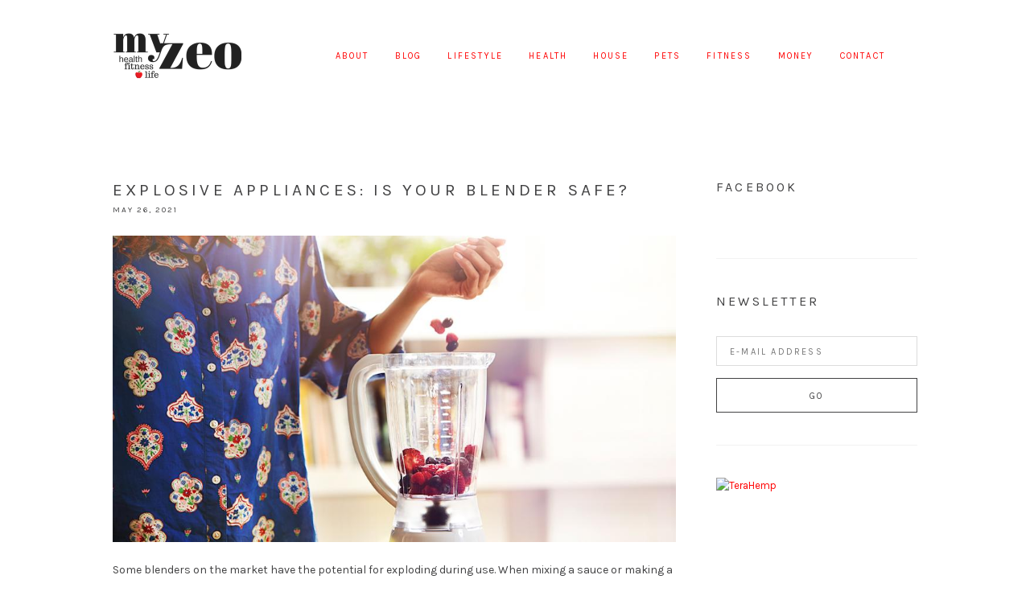

--- FILE ---
content_type: text/html; charset=UTF-8
request_url: https://www.myzeo.com/house/explosive-appliances-is-your-blender-safe/
body_size: 16890
content:
<!DOCTYPE html><html dir="ltr" lang="en" prefix="og: https://ogp.me/ns#"><head ><meta charset="UTF-8" /><meta name="viewport" content="width=device-width, initial-scale=1" /><title>Explosive Appliances: Is Your Blender Safe? | My Zeo</title><meta name="description" content="Some blenders on the market have the potential for exploding during use. When mixing a sauce or making a smoothie, most consumers do not consider the possibility of an accident involving their blenders. In recent years, however, numerous consumers have reported NutriBullet blenders exploding with regular use. Due to such accidents, those using the blenders" /><meta name="robots" content="max-image-preview:large" /><meta name="author" content="Darcy"/><meta name="google-site-verification" content="6xdWwLgtQ137UyQED0pDj8lTaFskTe1ezrRdyv3Ep1I" /><link rel="canonical" href="https://www.myzeo.com/house/explosive-appliances-is-your-blender-safe/" /><meta name="generator" content="All in One SEO Pro (AIOSEO) 4.9.3" /><meta property="og:locale" content="en_US" /><meta property="og:site_name" content="My Zeo | My Zeo" /><meta property="og:type" content="article" /><meta property="og:title" content="Explosive Appliances: Is Your Blender Safe? | My Zeo" /><meta property="og:description" content="Some blenders on the market have the potential for exploding during use. When mixing a sauce or making a smoothie, most consumers do not consider the possibility of an accident involving their blenders. In recent years, however, numerous consumers have reported NutriBullet blenders exploding with regular use. Due to such accidents, those using the blenders" /><meta property="og:url" content="https://www.myzeo.com/house/explosive-appliances-is-your-blender-safe/" /><meta property="og:image" content="https://www.myzeo.com/wp-content/uploads/2025/10/Myzeo-og-image.png" /><meta property="og:image:secure_url" content="https://www.myzeo.com/wp-content/uploads/2025/10/Myzeo-og-image.png" /><meta property="og:image:width" content="1640" /><meta property="og:image:height" content="856" /><meta property="article:published_time" content="2021-05-26T12:11:51+00:00" /><meta property="article:modified_time" content="2022-08-26T12:00:30+00:00" /><meta name="twitter:card" content="summary_large_image" /><meta name="twitter:title" content="Explosive Appliances: Is Your Blender Safe? | My Zeo" /><meta name="twitter:description" content="Some blenders on the market have the potential for exploding during use. When mixing a sauce or making a smoothie, most consumers do not consider the possibility of an accident involving their blenders. In recent years, however, numerous consumers have reported NutriBullet blenders exploding with regular use. Due to such accidents, those using the blenders" /><meta name="twitter:image" content="https://www.myzeo.com/wp-content/uploads/2025/10/Myzeo-og-image.png" /><style media="all">html{font-family:sans-serif;-ms-text-size-adjust:100%;-webkit-text-size-adjust:100%}body{margin:0}article,aside,details,figcaption,figure,footer,header,hgroup,main,nav,section,summary{display:block}audio,canvas,progress,video{display:inline-block;vertical-align:baseline}audio:not([controls]){display:none;height:0}[hidden],template{display:none}a{background:0 0}a:active,a:hover{outline:0}abbr[title]{border-bottom:1px dotted}b,strong{font-weight:700}dfn{font-style:italic}h1{font-size:2em;margin:.67em 0}mark{background:#ff0;color:#000}small{font-size:80%}sub,sup{font-size:75%;line-height:0;position:relative;vertical-align:baseline}sup{top:-.5em}sub{bottom:-.25em}img{border:0}svg:not(:root){overflow:hidden}figure{margin:1em 40px}hr{-moz-box-sizing:content-box;box-sizing:content-box;height:0}pre{overflow:auto}code,kbd,pre,samp{font-family:monospace,monospace;font-size:1em}button,input,optgroup,select,textarea{color:inherit;font:inherit;margin:0}button{overflow:visible}button,select{text-transform:none}button,html input[type=button],input[type=reset],input[type=submit]{-webkit-appearance:button;cursor:pointer}button[disabled],html input[disabled]{cursor:default}button::-moz-focus-inner,input::-moz-focus-inner{border:0;padding:0}input{line-height:normal}input[type=checkbox],input[type=radio]{box-sizing:border-box;padding:0}input[type=number]::-webkit-inner-spin-button,input[type=number]::-webkit-outer-spin-button{height:auto}input[type=search]{-webkit-appearance:textfield;-moz-box-sizing:content-box;-webkit-box-sizing:content-box;box-sizing:content-box}input[type=search]::-webkit-search-cancel-button,input[type=search]::-webkit-search-decoration{-webkit-appearance:none}fieldset{border:1px solid silver;margin:0 2px;padding:.35em .625em .75em}legend{border:0;padding:0}textarea{overflow:auto}optgroup{font-weight:700}table{border-collapse:collapse;border-spacing:0}td,th{padding:0}html,input[type=search]{box-sizing:border-box}*,*:before,*:after{box-sizing:inherit}.clearfix:before,.footer-widgets:before,.nav-primary:before,.nav-secondary:before,.site-container:before,.site-footer:before,.site-header:before,.site-inner:before,.wrap:before{content:" ";display:table}.clearfix:after,.footer-widgets:after,.nav-primary:after,.nav-secondary:after,.site-container:after,.site-footer:after,.site-header:after,.site-inner:after,.wrap:after{clear:both;content:" ";display:table}.mobile-hide{visibility:hidden;clip:rect(0px,0px,0px,0px);position:absolute;display:none}.text-center{text-align:center}@media only screen and (min-width:767px){.mobile-hide{visibility:visible;position:relative;display:block}.mobile-show{visibility:hidden;clip:rect(0px,0px,0px,0px);position:absolute}}body{font-family:"Karla","Helvetica",Arial,Sans-Serif}button,input[type=button],input[type=reset],input[type=submit],.button,h6,.site-title,.slide-excerpt-border h2,.entry-title,.entry-meta,.widget-title,.widgettitle,.site-footer,.genesis-nav-menu a,.comment-meta,.ui-tabs-nav li a,.field-wrap label,.post-navigation,.wpcf7-form p,.pagination a,input,select,textarea,.entry-comments h3,.comment-subscription-form,.comment-respond h3{font-weight:400;text-transform:uppercase;letter-spacing:.2em}body{background-color:#fff;color:#424243;font-size:14px;font-weight:400;line-height:1.612;-webkit-font-smoothing:antialiased;-moz-osx-font-smoothing:grayscale}ol,ul{margin:0;padding:0}li{list-style:none}h1,h2,h3,h4,h5,h6{margin:0 0 1em;font-weight:400}h1{font-size:28px}h2,.site-title,.entry-title,.slide-excerpt-border h2{font-size:21px}h3,.comment-respond h3,.entry-comments h3{font-size:18px}h4,.pagination a{font-size:16px}h5{font-size:14px}h6,input,select,textarea,.featuredpost article .entry-title,.entry-meta,.wpcf7-form p,.genesis-nav-menu a,.input-small,code,pre,.field-wrap label,button,input[type=button],input[type=reset],input[type=submit],.button,.comment-meta a,.comment-subscription-form,.comment-reply-title small{font-size:11px}h6,.entry-meta,.wpcf7-form p{margin-top:0;margin-bottom:20px}blockquote,.pagination a{font-style:italic}p{margin:0 0 1.625em;padding:0}strong{font-weight:700}blockquote{font-size:24px;font-weight:300;margin:24px 0}blockquote p:last-of-type{margin:0}code,pre{font-family:Monaco,Menlo,Consolas,"Courier New",monospace;color:#424243;border:1px solid #e1e1e8;background-color:#f7f7f9}code{padding:2px 4px;white-space:nowrap}pre{display:block;padding:9.5px;margin:0 0 10px;line-height:18px;word-break:break-all;word-wrap:break-word;white-space:pre;white-space:pre-wrap}pre code{padding:0;color:inherit;white-space:pre;white-space:pre-wrap;background-color:transparent;border:0}cite{font-style:normal}hr,.clear-line{overflow:hidden;width:100%;border:none;border-bottom:1px solid #f2f2f2;margin:0 0 40px;padding:40px 0 0}@media only screen and (min-width:767px){h1{font-size:36px}h2{font-size:32px}h3{font-size:32px}h5{font-size:16px}}a{color:#424243;text-decoration:none;outline:0}a:hover{color:#999}embed,iframe,img,object,video,.wp-caption{max-width:100%}img{height:auto;max-width:100%}input,select,textarea{background-color:#fff;border:none;border:1px solid #dcdcdc;color:#333;padding:12px 16px 10px;width:100%}button,.button,input[type=button],input[type=reset],input[type=submit],input[type=password],input[type=text],input[type=search],input[type=email]{appearance:none;-webkit-appearance:none;-moz-appearance:none}input[type=checkbox],input[type=radio]{margin-right:10px;width:auto}input:focus,textarea:focus{outline:none;border-color:#424243}.input-large{font-size:24px;padding:15px}select.input-large{height:54px;line-height:54px;padding-top:12px}.input-small{padding:5px 10px}.field-wrap{text-align:left}.ninja-forms-cont{max-width:540px;margin:0 auto;text-align:center}::-moz-placeholder{color:#d8d8d8;opacity:1}::-ms-input-placeholder,::-webkit-input-placeholder{color:#d8d8d8}input:focus::-webkit-input-placeholder,input:focus::-moz-placeholder,input:focus:-ms-input-placeholder,textarea:focus::-webkit-input-placeholder,textarea:focus::-moz-placeholder,textarea:focus:-ms-input-placeholder{color:transparent}button,input[type=button],input[type=reset],input[type=submit],.button{background-color:transparent;border:1px solid #424243;box-shadow:none;color:#424243;cursor:pointer;display:inline-block;line-height:1;outline:none;padding:16px 28px 14px;text-decoration:none;width:auto}button:hover,input:hover[type=button],input:hover[type=reset],input:hover[type=submit],.button:hover,.button.button-border:hover{text-decoration:none;background-color:#424243;border:1px solid #424243;color:#fff}.button.button-border{background:0 0;background:rgba(255,255,255,0);border:1px solid #424243;color:#424243}.page-header .button.button-border{border:1px solid #fff;color:#fff}.page-header .button.button-border:hover{background:#fff;border:1px solid #fff;color:#424243}.entry-content .button:hover{color:#fff}.button i{font-size:32px;line-height:1}.button.has-icon{line-height:32px;padding:6px 30px}.button.button-block{display:block;width:100%}input[type=search]::-webkit-search-cancel-button,input[type=search]::-webkit-search-results-button{display:none}.gallery{margin:0 auto 40px;overflow:hidden;width:100%}.gallery-item{float:left;margin:10px 0 0;text-align:center}.gallery-columns-2 .gallery-item{width:50%}.gallery-columns-3 .gallery-item{width:33%}.gallery-columns-4 .gallery-item{width:25%}.gallery-columns-5 .gallery-item{width:20%}.gallery-columns-6 .gallery-item{width:16.6666%}.gallery-columns-7 .gallery-item{width:14.2857%}.gallery-columns-8 .gallery-item{width:12.5%}.gallery-columns-9 .gallery-item{width:11.1111%}.gallery img{border:2px solid #cfcfcf}.gallery-caption{margin-left:0}table{max-width:100%;background-color:transparent;border-collapse:collapse;border-spacing:0}.table{width:100%;margin-bottom:20px}.table th,.table td{padding:8px;line-height:20px;text-align:left;vertical-align:top;border-top:1px solid #ddd}.table th{font-weight:700}.table thead th{vertical-align:bottom}.table caption+thead tr:first-child th,.table caption+thead tr:first-child td,.table colgroup+thead tr:first-child th,.table colgroup+thead tr:first-child td,.table thead:first-child tr:first-child th,.table thead:first-child tr:first-child td{border-top:0}.table tbody+tbody{border-top:2px solid #ddd}.table .table{background-color:#fff}.table-condensed th,.table-condensed td{padding:4px 5px}.table-bordered{border:1px solid #ddd;border-collapse:separate;border-left:0;border-radius:4px}.table-bordered th,.table-bordered td{border-left:1px solid #ddd}.table-bordered caption+thead tr:first-child th,.table-bordered caption+tbody tr:first-child th,.table-bordered caption+tbody tr:first-child td,.table-bordered colgroup+thead tr:first-child th,.table-bordered colgroup+tbody tr:first-child th,.table-bordered colgroup+tbody tr:first-child td,.table-bordered thead:first-child tr:first-child th,.table-bordered tbody:first-child tr:first-child th,.table-bordered tbody:first-child tr:first-child td{border-top:0}.table-bordered thead:first-child tr:first-child>th:first-child,.table-bordered tbody:first-child tr:first-child>td:first-child,.table-bordered tbody:first-child tr:first-child>th:first-child{border-top-left-radius:4px}.table-bordered thead:first-child tr:first-child>th:last-child,.table-bordered tbody:first-child tr:first-child>td:last-child,.table-bordered tbody:first-child tr:first-child>th:last-child{border-top-right-radius:4px}.table-bordered thead:last-child tr:last-child>th:first-child,.table-bordered tbody:last-child tr:last-child>td:first-child,.table-bordered tbody:last-child tr:last-child>th:first-child,.table-bordered tfoot:last-child tr:last-child>td:first-child,.table-bordered tfoot:last-child tr:last-child>th:first-child{border-bottom-left-radius:4px}.table-bordered thead:last-child tr:last-child>th:last-child,.table-bordered tbody:last-child tr:last-child>td:last-child,.table-bordered tbody:last-child tr:last-child>th:last-child,.table-bordered tfoot:last-child tr:last-child>td:last-child,.table-bordered tfoot:last-child tr:last-child>th:last-child{border-bottom-right-radius:4px}.table-bordered tfoot+tbody:last-child tr:last-child td:first-child{border-bottom-left-radius:0}.table-bordered tfoot+tbody:last-child tr:last-child td:last-child{border-bottom-right-radius:0}.table-bordered caption+thead tr:first-child th:first-child,.table-bordered caption+tbody tr:first-child td:first-child,.table-bordered colgroup+thead tr:first-child th:first-child,.table-bordered colgroup+tbody tr:first-child td:first-child{border-top-left-radius:4px}.table-bordered caption+thead tr:first-child th:last-child,.table-bordered caption+tbody tr:first-child td:last-child,.table-bordered colgroup+thead tr:first-child th:last-child,.table-bordered colgroup+tbody tr:first-child td:last-child{border-top-right-radius:4px}.table-striped tbody>tr:nth-child(odd)>td,.table-striped tbody>tr:nth-child(odd)>th{background-color:#f9f9f9}.table-hover tbody tr:hover>td,.table-hover tbody tr:hover>th{background-color:#f5f5f5}.post-image{margin-bottom:24px}.alignleft .avatar{margin-right:24px}.alignright .avatar{margin-left:24px}img.centered,.aligncenter{display:block;margin:0 auto 24px}img.alignnone{margin-bottom:12px}.alignleft{float:left;text-align:left}.alignright{float:right}img.alignleft,.wp-caption.alignleft{margin:0 24px 24px 0}img.alignright,.wp-caption.alignright{margin:0 0 24px 24px}.wp-caption-text{font-size:14px;font-weight:700;text-align:center}.site-container{overflow:hidden}.wrap{padding:0 8%}.site-inner{clear:both;padding:40px 0}.full-width-content .content{width:100%}@media only screen and (min-width:1024px){.wrap{margin:0 auto;max-width:1080px;padding:0 40px}.content{float:right;width:70%}.content-sidebar .content{float:left}.sidebar-primary{float:right;width:25%}.sidebar-content .sidebar-primary{float:left}.site-inner{padding:80px 0}}@media only screen and (min-width:767px){.five-sixths,.four-sixths,.four-fifths,.one-fifth,.one-fourth,.one-half,.one-sixth,.one-third,.three-fourths,.three-fifths,.three-sixths,.two-fourths,.two-fifths,.two-sixths,.two-thirds{float:left;margin-left:3.448275862069%}.one-half,.three-sixths,.two-fourths{width:48.275862068966%}.one-third,.two-sixths{width:31.034482758621%}.four-sixths,.two-thirds{width:65.51724137931%}.one-fourth{width:22.413793103448%}.three-fourths{width:74.137931034483%}.one-fifth{width:17.241379310345%}.two-fifths{width:37.931034482759%}.three-fifths{width:58.620689655172%}.four-fifths{width:79.310344827586%}.one-sixth{width:13.793103448276%}.five-sixths{width:82.758620689655%}.first{clear:both;margin-left:0}}.site-header{background-color:#fff;padding:40px 0 10px;position:relative;z-index:2}.site-title{margin:0;overflow:hidden;text-align:center;line-height:60px}.site-title a{display:block;border:0;color:#424243}.header-image .title-area{max-width:160px;height:60px;width:100%;margin:0 auto}.header-image .site-title{height:60px;width:100%;margin:0;background-repeat:no-repeat;background-position:left;background-size:100% !important;text-indent:-9999px}@media only screen and (min-width:1024px){.site-header{padding-bottom:40px;z-index:3;position:relative}.title-area{margin:0;float:left;position:relative;z-index:2}.site-title{float:left;margin-right:12px}.header-image .title-area{float:left}.site-header .nav-primary{width:100%}}.headhesive{display:none}@media only screen and (min-width:1024px){.headhesive{position:fixed;top:0;width:100%;padding:12px 0;display:block;transform:translateY(-100%);-webkit-transform:translateY(-100%);-moz-transform:translateY(-100%);transition:all .15s ease-out;-webkit-transition:all .15s ease-out;-moz-transition:all .15s ease-out;z-index:999}.admin-bar .headhesive{top:32px}.headhesive--stick{box-shadow:0 0 25px -10px rgba(0,0,0,.3);transform:translateY(0%);-webkit-transform:translateY(0%);-moz-transform:translateY(0%)}}.nav-primary{width:auto;text-align:center;margin:20px 0}.genesis-nav-menu li{display:inline-block;list-style:none;position:relative}.genesis-nav-menu a{border:none;display:block;margin:0 16px 0;position:relative}.genesis-nav-menu .menu-item.highlight a,.genesis-nav-menu .menu-item.wpmenucartli a{background:#fff;border:2px solid #424243;border-radius:24px;color:#424243;line-height:1;padding:10px 20px 9px;margin:0}.genesis-nav-menu .menu-item.highlight a:hover,.genesis-nav-menu .menu-item.wpmenucartli a:hover,.woocommerce-cart .genesis-nav-menu .menu-item.wpmenucartli a,.genesis-nav-menu .menu-item.highlight.current-menu-item a{background:#424243;color:#fff}.genesis-nav-menu .menu-item a:hover,.genesis-nav-menu .current-menu-item>a,.genesis-nav-menu .sub-menu .current-menu-item>a:hover{text-decoration:none}@media only screen and (min-width:768px){.nav-primary{text-align:center;margin:0}.genesis-nav-menu>.menu-item:first-child a{margin-left:24px}.genesis-nav-menu .menu-item:last-child a{margin-right:0}.genesis-nav-menu .sub-menu{width:200px;z-index:99;background:#fff;border:1px solid #dcdcdc;opacity:0;position:absolute;left:-9999px;text-align:left}.genesis-nav-menu .menu-item:hover>.sub-menu{left:auto;opacity:1}.genesis-nav-menu .sub-menu a{border-top:none;padding:16px 20px;width:200px;margin:0}.genesis-nav-menu .sub-menu .sub-menu{margin:-50px 0 0 198px}}@media only screen and (min-width:1024px){.nav-primary{text-align:right}}@media only screen and (min-width:768px){.nav-primary .genesis-nav-menu>li>a{line-height:60px}}.icon-responsive-nav{display:none}@media only screen and (max-width:767px){.icon-responsive-nav{display:block;width:100%;text-align:center;cursor:pointer}.icon-responsive-nav:before{content:"\f333";display:inline-block;font:normal 30px/1 'dashicons';margin:0 auto;padding:0}.icon-responsive-nav.open:before{content:"\f335"}.responsive-nav .menu-item-has-children:before{content:"\f347";float:right;position:absolute;font:normal 16px/1 'dashicons';padding:14px 8% 14px;right:0;top:0;text-align:right;z-index:9999}.responsive-nav .menu-open.menu-item-has-children:before{content:"\f343"}.responsive-nav .sub-menu{display:none}.responsive-nav .sub-menu .sub-menu{margin:0;padding:0}.responsive-nav{display:none;width:100%;overflow:hidden}.responsive-nav li,.responsive-nav li a{display:block;width:100%}.responsive-nav li a{padding:14px 0;margin:0}.resonsive-nav li:last-child{margin-bottom:0}}.pagination{margin-top:40px;text-align:left}.pagination ul{display:inline-block;overflow:hidden}.pagination li{border:1px solid #aeaeae;border-radius:4px;margin:2px;list-style-type:none;display:block;float:left;overflow:hidden}.pagination a i{line-height:26px}.pagination .pagination-omission{border:0}.pagination li a{display:block;font-size:12px;color:#aeaeae;padding:6px 12px 4px;text-decoration:none}.pagination li a:hover,.pagination li.active a{background:#eee;border-bottom:0}.post-navigation{margin:40px 0 0;display:inline-block;width:100%}.post-navigation a{border:0}.post-navigation a i{font-size:48px;width:auto;height:auto}.post-navigation .prev,.post-navigation .next,.post-navigation .index{float:left;width:33.33333334%}.post-navigation .next{text-align:right}.post-navigation .index{text-align:center}#genesis-responsive-slider{border:none !important;padding:0 !important}#genesis-responsive-slider .flexslider{overflow:visible !important}.slide-image{padding:0 5px}#genesis-responsive-slider .slide-excerpt{opacity:1;overflow:hidden;width:450px;bottom:60px;left:50%;margin-left:-225px;text-align:center}#genesis-responsive-slider .slide-excerpt-border{border:0;float:none;display:block;padding-bottom:5px}#genesis-responsive-slider .slide-excerpt-border h2,#genesis-responsive-slider .slide-excerpt-border p{margin:0}#genesis-responsive-slider .slide-excerpt-border h2:after{content:" ";width:12px;border-bottom:1px solid #555;margin:12px auto;display:block}#genesis-responsive-slider .slide-excerpt-border .button{background:0 0;border:0;padding:0}#genesis-responsive-slider .slide-excerpt-border .button:hover{color:inherit}.featured-widget{margin-bottom:60px;margin-top:-30px}@media only screen and (min-width:1024px){.featured-widget{margin-top:-70px;z-index:2;position:relative}}.search-form{position:relative}.search-form:after{content:"\f179";position:absolute;right:7px;top:-3px;font-family:dashicons;font-size:30px;pointer-events:none;color:#dcdcdc}.search-form input[type=search]{width:100%;padding:10px 38px 9px 12px;font-size:14px}.search-form input[type=submit]{position:absolute;right:0;text-indent:-9999px;border-color:transparent;background:0 0}.hilite{background:#ffc;color:#555}.entry{margin-bottom:1em}.blog .entry,.sidebar .entry,.archive .entry,.single-post .entry{margin-bottom:40px;padding:0 0 40px;border-bottom:1px solid #f2f2f2}.post .entry-header .entry-title{margin:0}.entry-content .attachment a,.entry-content .gallery a{border:none}.entry-content ol,.entry p,.entry-content p,.author-box p,.entry-content ul,.entry-content .wp-video,.entry-content .wp-audio-shortcode,.entry-content .video-player,.quote-caption{margin-bottom:24px}.entry-content ol,.entry-content ul{margin-left:40px}.entry-content .gform_wrapper ul.gform_fields{margin:0 0 30px}.entry-content ol li{list-style-type:decimal}.entry-content ul li{list-style-type:disc}.entry-content ol ol,.entry-content ul ul{margin-bottom:0}.entry-content ul.list-unstyled,.entry-content ol.list-unstyled{margin-left:20px}.entry-content ul.list-unstyled>li,.entry-content ol.list-unstyled>li,.entry-content .gform_wrapper ul li{list-style:none}.entry-meta{font-size:10px;margin-bottom:16px}.entry-footer{margin:20px 0 0}.entry-meta .entry-categories{display:inline-block}@media only screen and (min-width:768px){.entry-footer{text-align:right}}.author-box{border-top:2px solid #f2f2f2;padding:40px 0 0}.author.archive .author-box{border-top:0;border-bottom:2px solid #f2f2f2;margin-bottom:40px;padding-bottom:40px;padding-top:0}.author-box-content{margin:40px 0 20px}.author-box h2{margin:16px 0 12px}.author-box .avatar{border-radius:6px}@media only screen and (min-width:767px){.author-box .avatar{margin:0 40px 40px 0}.author.archive .author-box{margin-bottom:80px;padding-bottom:60px}}.entry-comments,.entry-pings{padding:40px 0}.comment-respond h3{padding-top:20px}p.comment-meta,.entry-comments .comment,.entry-comments .comment-reply{margin-bottom:40px}.entry-comments .comment,.entry-comments .comment-reply{padding:20px 0 40px;border-bottom:1px solid #f2f2f2}.entry-comments .comment:last-child,.entry-comments .comment-reply:last-child{padding-bottom:0;border-bottom:0}.entry-comments .comment:last-child{margin-bottom:0}.comment-list .comment-respond{padding-left:0}.comment-header{line-height:1}.comment-author{margin:6px 0 2px}.comment-author span:first-of-type{font-weight:700}.comment-author .avatar{float:left;margin-right:16px;margin-bottom:16px;border-radius:6px;margin-top:-6px}.comment-autor,.comment-meta a{text-transform:uppercase}.comment-notes,.entry-pings .reply{display:none}p.comment-form-comment{margin-bottom:20px}.comment-list li{list-style-type:none}.comment-subscription-form{margin-bottom:6px}.sidebar .widget{border-bottom:1px solid #f2f2f2;margin-bottom:40px;padding-bottom:40px;font-size:13px}.sidebar img{margin-bottom:15px}.sidebar .widget:last-child{border-bottom:0}.sidebar li{list-style-type:none}.enews input{margin-top:15px;width:100%}.sidebar .featuredpost article{overflow:hidden;padding:20px 0;margin:-20px 0 20px}.sidebar .featuredpost article:last-child{border-bottom:0;padding-bottom:0;margin-bottom:-20px}.featuredpost .has-post-thumbnail>a{float:right;width:30px;height:30px;border-radius:15px;overflow:hidden;display:block;margin:0 10px 0 0}.featuredpost .has-post-thumbnail a img{width:100%}.featuredpost article .entry-header{text-align:left;margin-top:7.5px;overflow:hidden;white-space:nowrap;text-overflow:ellipsis}.content .share-after{margin:0}.sharrre .share,.sharrre:hover .share{color:#424243}.content a.count,.content a.count:hover,.content a.share,.content a.share:hover{border:none;font-weight:400}.content .share-filled .facebook .count,.content .share-filled .facebook .count:hover,.content .share-filled .googlePlus .count,.content .share-filled .googlePlus .count:hover,.content .share-filled .linkedin .count,.content .share-filled .linkedin .count:hover,.content .share-filled .pinterest .count,.content .share-filled .pinterest .count:hover,.content .share-filled .stumbleupon .count,.content .share-filled .stumbleupon .count:hover,.content .share-filled .twitter .count,.content .share-filled .twitter .count:hover{color:#424243;border:1px solid #424243;display:none}.content .share-filled .facebook .share,.content .share-filled .facebook:hover .count,.content .share-filled .googlePlus .share,.content .share-filled .googlePlus:hover .count,.content .share-filled .linkedin .share,.content .share-filled .linkedin:hover .count,.content .share-filled .pinterest .share,.content .share-filled .pinterest:hover .count,.content .share-filled .stumbleupon .share,.content .share-filled .stumbleupon:hover .count,.content .share-filled .twitter .share,.content .share-filled .twitter:hover .count{background:#fff !important}@media only screen and (min-width:768px){.share-after{float:left}.share-small .no-count .share{width:0}}@media only screen and (min-width:1024px){aside .simple-social-icons{position:fixed;right:0;width:50px;bottom:150px;padding:0 !important;margin-bottom:0 !important;border-bottom:0 !important}aside .simple-social-icons ul li a,aside .simple-social-icons ul li a:hover{background:0 0 !important}}.pllex-viewport li{position:relative}.jr-insta-datacontainer{position:absolute;bottom:10px;left:0;right:0;padding:16px;background-color:rgba(255,255,255,.91);text-align:center}.footer-widgets{padding:60px 0}.footer-widgets li{margin:12px 0}.footer-widgets,.site-footer{text-align:center}.site-footer{font-size:10px;margin:0;padding:40px 0}.site-footer p{margin-bottom:0}</style><script type="application/ld+json" class="aioseo-schema">{"@context":"https:\/\/schema.org","@graph":[{"@type":"Article","@id":"https:\/\/www.myzeo.com\/house\/explosive-appliances-is-your-blender-safe\/#article","name":"Explosive Appliances: Is Your Blender Safe? | My Zeo","headline":"Explosive Appliances: Is Your Blender Safe?","author":{"@id":"https:\/\/www.myzeo.com\/author\/admin\/#author"},"publisher":{"@id":"https:\/\/www.myzeo.com\/#organization"},"image":{"@type":"ImageObject","url":"https:\/\/www.myzeo.com\/wp-content\/uploads\/2021\/05\/afebd2e0-4e75-11eb-9dcc-edf6d7d9970c.jpg","width":960,"height":523},"datePublished":"2021-05-26T12:11:51+00:00","dateModified":"2022-08-26T12:00:30+00:00","inLanguage":"en","mainEntityOfPage":{"@id":"https:\/\/www.myzeo.com\/house\/explosive-appliances-is-your-blender-safe\/#webpage"},"isPartOf":{"@id":"https:\/\/www.myzeo.com\/house\/explosive-appliances-is-your-blender-safe\/#webpage"},"articleSection":"House"},{"@type":"BreadcrumbList","@id":"https:\/\/www.myzeo.com\/house\/explosive-appliances-is-your-blender-safe\/#breadcrumblist","itemListElement":[{"@type":"ListItem","@id":"https:\/\/www.myzeo.com#listItem","position":1,"name":"Home","item":"https:\/\/www.myzeo.com","nextItem":{"@type":"ListItem","@id":"https:\/\/www.myzeo.com\/category\/house\/#listItem","name":"House"}},{"@type":"ListItem","@id":"https:\/\/www.myzeo.com\/category\/house\/#listItem","position":2,"name":"House","item":"https:\/\/www.myzeo.com\/category\/house\/","nextItem":{"@type":"ListItem","@id":"https:\/\/www.myzeo.com\/house\/explosive-appliances-is-your-blender-safe\/#listItem","name":"Explosive Appliances: Is Your Blender Safe?"},"previousItem":{"@type":"ListItem","@id":"https:\/\/www.myzeo.com#listItem","name":"Home"}},{"@type":"ListItem","@id":"https:\/\/www.myzeo.com\/house\/explosive-appliances-is-your-blender-safe\/#listItem","position":3,"name":"Explosive Appliances: Is Your Blender Safe?","previousItem":{"@type":"ListItem","@id":"https:\/\/www.myzeo.com\/category\/house\/#listItem","name":"House"}}]},{"@type":"Organization","@id":"https:\/\/www.myzeo.com\/#organization","name":"My Zeo","description":"My Zeo","url":"https:\/\/www.myzeo.com\/","logo":{"@type":"ImageObject","url":"https:\/\/myzeo.com\/wp-content\/uploads\/2025\/09\/my-zeo.webp","@id":"https:\/\/www.myzeo.com\/house\/explosive-appliances-is-your-blender-safe\/#organizationLogo"},"image":{"@id":"https:\/\/www.myzeo.com\/house\/explosive-appliances-is-your-blender-safe\/#organizationLogo"}},{"@type":"Person","@id":"https:\/\/www.myzeo.com\/author\/admin\/#author","url":"https:\/\/www.myzeo.com\/author\/admin\/","name":"Darcy"},{"@type":"WebPage","@id":"https:\/\/www.myzeo.com\/house\/explosive-appliances-is-your-blender-safe\/#webpage","url":"https:\/\/www.myzeo.com\/house\/explosive-appliances-is-your-blender-safe\/","name":"Explosive Appliances: Is Your Blender Safe? | My Zeo","description":"Some blenders on the market have the potential for exploding during use. When mixing a sauce or making a smoothie, most consumers do not consider the possibility of an accident involving their blenders. In recent years, however, numerous consumers have reported NutriBullet blenders exploding with regular use. Due to such accidents, those using the blenders","inLanguage":"en","isPartOf":{"@id":"https:\/\/www.myzeo.com\/#website"},"breadcrumb":{"@id":"https:\/\/www.myzeo.com\/house\/explosive-appliances-is-your-blender-safe\/#breadcrumblist"},"author":{"@id":"https:\/\/www.myzeo.com\/author\/admin\/#author"},"creator":{"@id":"https:\/\/www.myzeo.com\/author\/admin\/#author"},"image":{"@type":"ImageObject","url":"https:\/\/www.myzeo.com\/wp-content\/uploads\/2021\/05\/afebd2e0-4e75-11eb-9dcc-edf6d7d9970c.jpg","@id":"https:\/\/www.myzeo.com\/house\/explosive-appliances-is-your-blender-safe\/#mainImage","width":960,"height":523},"primaryImageOfPage":{"@id":"https:\/\/www.myzeo.com\/house\/explosive-appliances-is-your-blender-safe\/#mainImage"},"datePublished":"2021-05-26T12:11:51+00:00","dateModified":"2022-08-26T12:00:30+00:00"},{"@type":"WebSite","@id":"https:\/\/www.myzeo.com\/#website","url":"https:\/\/www.myzeo.com\/","name":"My Zeo","description":"My Zeo","inLanguage":"en","publisher":{"@id":"https:\/\/www.myzeo.com\/#organization"}}]}</script> <link rel='dns-prefetch' href='//fonts.googleapis.com' /><link rel="alternate" type="application/rss+xml" title="My Zeo &raquo; Feed" href="https://www.myzeo.com/feed/" /><link rel="alternate" type="application/rss+xml" title="My Zeo &raquo; Comments Feed" href="https://www.myzeo.com/comments/feed/" /><link rel="alternate" type="application/rss+xml" title="My Zeo &raquo; Explosive Appliances: Is Your Blender Safe? Comments Feed" href="https://www.myzeo.com/house/explosive-appliances-is-your-blender-safe/feed/" /><link rel="alternate" title="oEmbed (JSON)" type="application/json+oembed" href="https://www.myzeo.com/wp-json/oembed/1.0/embed?url=https%3A%2F%2Fwww.myzeo.com%2Fhouse%2Fexplosive-appliances-is-your-blender-safe%2F" /><link rel="alternate" title="oEmbed (XML)" type="text/xml+oembed" href="https://www.myzeo.com/wp-json/oembed/1.0/embed?url=https%3A%2F%2Fwww.myzeo.com%2Fhouse%2Fexplosive-appliances-is-your-blender-safe%2F&#038;format=xml" /><style id='wp-img-auto-sizes-contain-inline-css' type='text/css'>img:is([sizes=auto i],[sizes^="auto," i]){contain-intrinsic-size:3000px 1500px}
/*# sourceURL=wp-img-auto-sizes-contain-inline-css */</style><style id='wp-emoji-styles-inline-css' type='text/css'>img.wp-smiley, img.emoji {
		display: inline !important;
		border: none !important;
		box-shadow: none !important;
		height: 1em !important;
		width: 1em !important;
		margin: 0 0.07em !important;
		vertical-align: -0.1em !important;
		background: none !important;
		padding: 0 !important;
	}
/*# sourceURL=wp-emoji-styles-inline-css */</style><style id='wp-block-library-inline-css' type='text/css'>:root{--wp-block-synced-color:#7a00df;--wp-block-synced-color--rgb:122,0,223;--wp-bound-block-color:var(--wp-block-synced-color);--wp-editor-canvas-background:#ddd;--wp-admin-theme-color:#007cba;--wp-admin-theme-color--rgb:0,124,186;--wp-admin-theme-color-darker-10:#006ba1;--wp-admin-theme-color-darker-10--rgb:0,107,160.5;--wp-admin-theme-color-darker-20:#005a87;--wp-admin-theme-color-darker-20--rgb:0,90,135;--wp-admin-border-width-focus:2px}@media (min-resolution:192dpi){:root{--wp-admin-border-width-focus:1.5px}}.wp-element-button{cursor:pointer}:root .has-very-light-gray-background-color{background-color:#eee}:root .has-very-dark-gray-background-color{background-color:#313131}:root .has-very-light-gray-color{color:#eee}:root .has-very-dark-gray-color{color:#313131}:root .has-vivid-green-cyan-to-vivid-cyan-blue-gradient-background{background:linear-gradient(135deg,#00d084,#0693e3)}:root .has-purple-crush-gradient-background{background:linear-gradient(135deg,#34e2e4,#4721fb 50%,#ab1dfe)}:root .has-hazy-dawn-gradient-background{background:linear-gradient(135deg,#faaca8,#dad0ec)}:root .has-subdued-olive-gradient-background{background:linear-gradient(135deg,#fafae1,#67a671)}:root .has-atomic-cream-gradient-background{background:linear-gradient(135deg,#fdd79a,#004a59)}:root .has-nightshade-gradient-background{background:linear-gradient(135deg,#330968,#31cdcf)}:root .has-midnight-gradient-background{background:linear-gradient(135deg,#020381,#2874fc)}:root{--wp--preset--font-size--normal:16px;--wp--preset--font-size--huge:42px}.has-regular-font-size{font-size:1em}.has-larger-font-size{font-size:2.625em}.has-normal-font-size{font-size:var(--wp--preset--font-size--normal)}.has-huge-font-size{font-size:var(--wp--preset--font-size--huge)}.has-text-align-center{text-align:center}.has-text-align-left{text-align:left}.has-text-align-right{text-align:right}.has-fit-text{white-space:nowrap!important}#end-resizable-editor-section{display:none}.aligncenter{clear:both}.items-justified-left{justify-content:flex-start}.items-justified-center{justify-content:center}.items-justified-right{justify-content:flex-end}.items-justified-space-between{justify-content:space-between}.screen-reader-text{border:0;clip-path:inset(50%);height:1px;margin:-1px;overflow:hidden;padding:0;position:absolute;width:1px;word-wrap:normal!important}.screen-reader-text:focus{background-color:#ddd;clip-path:none;color:#444;display:block;font-size:1em;height:auto;left:5px;line-height:normal;padding:15px 23px 14px;text-decoration:none;top:5px;width:auto;z-index:100000}html :where(.has-border-color){border-style:solid}html :where([style*=border-top-color]){border-top-style:solid}html :where([style*=border-right-color]){border-right-style:solid}html :where([style*=border-bottom-color]){border-bottom-style:solid}html :where([style*=border-left-color]){border-left-style:solid}html :where([style*=border-width]){border-style:solid}html :where([style*=border-top-width]){border-top-style:solid}html :where([style*=border-right-width]){border-right-style:solid}html :where([style*=border-bottom-width]){border-bottom-style:solid}html :where([style*=border-left-width]){border-left-style:solid}html :where(img[class*=wp-image-]){height:auto;max-width:100%}:where(figure){margin:0 0 1em}html :where(.is-position-sticky){--wp-admin--admin-bar--position-offset:var(--wp-admin--admin-bar--height,0px)}@media screen and (max-width:600px){html :where(.is-position-sticky){--wp-admin--admin-bar--position-offset:0px}}

/*# sourceURL=wp-block-library-inline-css */</style><style id='global-styles-inline-css' type='text/css'>:root{--wp--preset--aspect-ratio--square: 1;--wp--preset--aspect-ratio--4-3: 4/3;--wp--preset--aspect-ratio--3-4: 3/4;--wp--preset--aspect-ratio--3-2: 3/2;--wp--preset--aspect-ratio--2-3: 2/3;--wp--preset--aspect-ratio--16-9: 16/9;--wp--preset--aspect-ratio--9-16: 9/16;--wp--preset--color--black: #000000;--wp--preset--color--cyan-bluish-gray: #abb8c3;--wp--preset--color--white: #ffffff;--wp--preset--color--pale-pink: #f78da7;--wp--preset--color--vivid-red: #cf2e2e;--wp--preset--color--luminous-vivid-orange: #ff6900;--wp--preset--color--luminous-vivid-amber: #fcb900;--wp--preset--color--light-green-cyan: #7bdcb5;--wp--preset--color--vivid-green-cyan: #00d084;--wp--preset--color--pale-cyan-blue: #8ed1fc;--wp--preset--color--vivid-cyan-blue: #0693e3;--wp--preset--color--vivid-purple: #9b51e0;--wp--preset--gradient--vivid-cyan-blue-to-vivid-purple: linear-gradient(135deg,rgb(6,147,227) 0%,rgb(155,81,224) 100%);--wp--preset--gradient--light-green-cyan-to-vivid-green-cyan: linear-gradient(135deg,rgb(122,220,180) 0%,rgb(0,208,130) 100%);--wp--preset--gradient--luminous-vivid-amber-to-luminous-vivid-orange: linear-gradient(135deg,rgb(252,185,0) 0%,rgb(255,105,0) 100%);--wp--preset--gradient--luminous-vivid-orange-to-vivid-red: linear-gradient(135deg,rgb(255,105,0) 0%,rgb(207,46,46) 100%);--wp--preset--gradient--very-light-gray-to-cyan-bluish-gray: linear-gradient(135deg,rgb(238,238,238) 0%,rgb(169,184,195) 100%);--wp--preset--gradient--cool-to-warm-spectrum: linear-gradient(135deg,rgb(74,234,220) 0%,rgb(151,120,209) 20%,rgb(207,42,186) 40%,rgb(238,44,130) 60%,rgb(251,105,98) 80%,rgb(254,248,76) 100%);--wp--preset--gradient--blush-light-purple: linear-gradient(135deg,rgb(255,206,236) 0%,rgb(152,150,240) 100%);--wp--preset--gradient--blush-bordeaux: linear-gradient(135deg,rgb(254,205,165) 0%,rgb(254,45,45) 50%,rgb(107,0,62) 100%);--wp--preset--gradient--luminous-dusk: linear-gradient(135deg,rgb(255,203,112) 0%,rgb(199,81,192) 50%,rgb(65,88,208) 100%);--wp--preset--gradient--pale-ocean: linear-gradient(135deg,rgb(255,245,203) 0%,rgb(182,227,212) 50%,rgb(51,167,181) 100%);--wp--preset--gradient--electric-grass: linear-gradient(135deg,rgb(202,248,128) 0%,rgb(113,206,126) 100%);--wp--preset--gradient--midnight: linear-gradient(135deg,rgb(2,3,129) 0%,rgb(40,116,252) 100%);--wp--preset--font-size--small: 13px;--wp--preset--font-size--medium: 20px;--wp--preset--font-size--large: 36px;--wp--preset--font-size--x-large: 42px;--wp--preset--spacing--20: 0.44rem;--wp--preset--spacing--30: 0.67rem;--wp--preset--spacing--40: 1rem;--wp--preset--spacing--50: 1.5rem;--wp--preset--spacing--60: 2.25rem;--wp--preset--spacing--70: 3.38rem;--wp--preset--spacing--80: 5.06rem;--wp--preset--shadow--natural: 6px 6px 9px rgba(0, 0, 0, 0.2);--wp--preset--shadow--deep: 12px 12px 50px rgba(0, 0, 0, 0.4);--wp--preset--shadow--sharp: 6px 6px 0px rgba(0, 0, 0, 0.2);--wp--preset--shadow--outlined: 6px 6px 0px -3px rgb(255, 255, 255), 6px 6px rgb(0, 0, 0);--wp--preset--shadow--crisp: 6px 6px 0px rgb(0, 0, 0);}:where(.is-layout-flex){gap: 0.5em;}:where(.is-layout-grid){gap: 0.5em;}body .is-layout-flex{display: flex;}.is-layout-flex{flex-wrap: wrap;align-items: center;}.is-layout-flex > :is(*, div){margin: 0;}body .is-layout-grid{display: grid;}.is-layout-grid > :is(*, div){margin: 0;}:where(.wp-block-columns.is-layout-flex){gap: 2em;}:where(.wp-block-columns.is-layout-grid){gap: 2em;}:where(.wp-block-post-template.is-layout-flex){gap: 1.25em;}:where(.wp-block-post-template.is-layout-grid){gap: 1.25em;}.has-black-color{color: var(--wp--preset--color--black) !important;}.has-cyan-bluish-gray-color{color: var(--wp--preset--color--cyan-bluish-gray) !important;}.has-white-color{color: var(--wp--preset--color--white) !important;}.has-pale-pink-color{color: var(--wp--preset--color--pale-pink) !important;}.has-vivid-red-color{color: var(--wp--preset--color--vivid-red) !important;}.has-luminous-vivid-orange-color{color: var(--wp--preset--color--luminous-vivid-orange) !important;}.has-luminous-vivid-amber-color{color: var(--wp--preset--color--luminous-vivid-amber) !important;}.has-light-green-cyan-color{color: var(--wp--preset--color--light-green-cyan) !important;}.has-vivid-green-cyan-color{color: var(--wp--preset--color--vivid-green-cyan) !important;}.has-pale-cyan-blue-color{color: var(--wp--preset--color--pale-cyan-blue) !important;}.has-vivid-cyan-blue-color{color: var(--wp--preset--color--vivid-cyan-blue) !important;}.has-vivid-purple-color{color: var(--wp--preset--color--vivid-purple) !important;}.has-black-background-color{background-color: var(--wp--preset--color--black) !important;}.has-cyan-bluish-gray-background-color{background-color: var(--wp--preset--color--cyan-bluish-gray) !important;}.has-white-background-color{background-color: var(--wp--preset--color--white) !important;}.has-pale-pink-background-color{background-color: var(--wp--preset--color--pale-pink) !important;}.has-vivid-red-background-color{background-color: var(--wp--preset--color--vivid-red) !important;}.has-luminous-vivid-orange-background-color{background-color: var(--wp--preset--color--luminous-vivid-orange) !important;}.has-luminous-vivid-amber-background-color{background-color: var(--wp--preset--color--luminous-vivid-amber) !important;}.has-light-green-cyan-background-color{background-color: var(--wp--preset--color--light-green-cyan) !important;}.has-vivid-green-cyan-background-color{background-color: var(--wp--preset--color--vivid-green-cyan) !important;}.has-pale-cyan-blue-background-color{background-color: var(--wp--preset--color--pale-cyan-blue) !important;}.has-vivid-cyan-blue-background-color{background-color: var(--wp--preset--color--vivid-cyan-blue) !important;}.has-vivid-purple-background-color{background-color: var(--wp--preset--color--vivid-purple) !important;}.has-black-border-color{border-color: var(--wp--preset--color--black) !important;}.has-cyan-bluish-gray-border-color{border-color: var(--wp--preset--color--cyan-bluish-gray) !important;}.has-white-border-color{border-color: var(--wp--preset--color--white) !important;}.has-pale-pink-border-color{border-color: var(--wp--preset--color--pale-pink) !important;}.has-vivid-red-border-color{border-color: var(--wp--preset--color--vivid-red) !important;}.has-luminous-vivid-orange-border-color{border-color: var(--wp--preset--color--luminous-vivid-orange) !important;}.has-luminous-vivid-amber-border-color{border-color: var(--wp--preset--color--luminous-vivid-amber) !important;}.has-light-green-cyan-border-color{border-color: var(--wp--preset--color--light-green-cyan) !important;}.has-vivid-green-cyan-border-color{border-color: var(--wp--preset--color--vivid-green-cyan) !important;}.has-pale-cyan-blue-border-color{border-color: var(--wp--preset--color--pale-cyan-blue) !important;}.has-vivid-cyan-blue-border-color{border-color: var(--wp--preset--color--vivid-cyan-blue) !important;}.has-vivid-purple-border-color{border-color: var(--wp--preset--color--vivid-purple) !important;}.has-vivid-cyan-blue-to-vivid-purple-gradient-background{background: var(--wp--preset--gradient--vivid-cyan-blue-to-vivid-purple) !important;}.has-light-green-cyan-to-vivid-green-cyan-gradient-background{background: var(--wp--preset--gradient--light-green-cyan-to-vivid-green-cyan) !important;}.has-luminous-vivid-amber-to-luminous-vivid-orange-gradient-background{background: var(--wp--preset--gradient--luminous-vivid-amber-to-luminous-vivid-orange) !important;}.has-luminous-vivid-orange-to-vivid-red-gradient-background{background: var(--wp--preset--gradient--luminous-vivid-orange-to-vivid-red) !important;}.has-very-light-gray-to-cyan-bluish-gray-gradient-background{background: var(--wp--preset--gradient--very-light-gray-to-cyan-bluish-gray) !important;}.has-cool-to-warm-spectrum-gradient-background{background: var(--wp--preset--gradient--cool-to-warm-spectrum) !important;}.has-blush-light-purple-gradient-background{background: var(--wp--preset--gradient--blush-light-purple) !important;}.has-blush-bordeaux-gradient-background{background: var(--wp--preset--gradient--blush-bordeaux) !important;}.has-luminous-dusk-gradient-background{background: var(--wp--preset--gradient--luminous-dusk) !important;}.has-pale-ocean-gradient-background{background: var(--wp--preset--gradient--pale-ocean) !important;}.has-electric-grass-gradient-background{background: var(--wp--preset--gradient--electric-grass) !important;}.has-midnight-gradient-background{background: var(--wp--preset--gradient--midnight) !important;}.has-small-font-size{font-size: var(--wp--preset--font-size--small) !important;}.has-medium-font-size{font-size: var(--wp--preset--font-size--medium) !important;}.has-large-font-size{font-size: var(--wp--preset--font-size--large) !important;}.has-x-large-font-size{font-size: var(--wp--preset--font-size--x-large) !important;}
/*# sourceURL=global-styles-inline-css */</style><style id='classic-theme-styles-inline-css' type='text/css'>/*! This file is auto-generated */
.wp-block-button__link{color:#fff;background-color:#32373c;border-radius:9999px;box-shadow:none;text-decoration:none;padding:calc(.667em + 2px) calc(1.333em + 2px);font-size:1.125em}.wp-block-file__button{background:#32373c;color:#fff;text-decoration:none}
/*# sourceURL=/wp-includes/css/classic-themes.min.css */</style><link rel='stylesheet' id='dashicons-css' href='https://www.myzeo.com/wp-includes/css/dashicons.min.css?ver=6.9' type='text/css' media='all' /><link rel='stylesheet' id='fonts-css' href="https://fonts.googleapis.com/css?family=Karla%3A400%2C400italic%2C700%2C700italic&#038;ver=6.9" type='text/css' media='all' /> <script type="text/javascript" src="https://www.myzeo.com/wp-includes/js/jquery/jquery.min.js?ver=3.7.1" id="jquery-core-js"></script> <link rel="https://api.w.org/" href="https://www.myzeo.com/wp-json/" /><link rel="alternate" title="JSON" type="application/json" href="https://www.myzeo.com/wp-json/wp/v2/posts/11285" /><link rel="EditURI" type="application/rsd+xml" title="RSD" href="https://www.myzeo.com/xmlrpc.php?rsd" /><meta name="generator" content="WordPress 6.9" /><link rel='shortlink' href='https://www.myzeo.com/?p=11285' /><meta name="getlinko-verify-code" content="getlinko-verify-1ffd7ae6558db725c5f1898a3330262f10da5db4"/><meta name="lh-site-verification" content="f25209a3f94a59cb0bad" />  <script async src="https://www.googletagmanager.com/gtag/js?id=G-QXL2MGB937"></script> <script>window.dataLayer = window.dataLayer || [];
  function gtag(){dataLayer.push(arguments);}
  gtag('js', new Date());

  gtag('config', 'G-QXL2MGB937');</script><style type="text/css">.site-title { background: url(https://www.myzeo.com/wp-content/uploads/2018/05/my-zeo.png) no-repeat !important; }</style><style type="text/css">a,
.genesis-nav-menu > li a,
.genesis-nav-menu .current-menu-item > a,
.genesis-nav-menu .sub-menu > li a,
.archive-pagination li a {
    color: ;
}

a:hover,
.genesis-nav-menu > li a:hover,
.genesis-nav-menu .current-menu-item > a:hover,
.genesis-nav-menu .sub-menu > li a:hover,
.genesis-nav-menu .sub-menu .current-menu-item > a:hover,
.archive-pagination li a:hover {
    color: ;
}

a:visited {
    color: ;
}

button,
input[type="button"],
input[type="reset"],
input[type="submit"],
.button {
    background: ;
    color: ;
    border-color: ;
}

button:hover,
input:hover[type="button"],
input:hover[type="reset"],
input:hover[type="submit"],
.button:hover {
    background: ;
    border-color: ;
}

.styledSelect:active,
.styledSelect.active,
input:focus,
textarea:focus {
    border-color: ;
}

.site-header {
    background: ;
}

.site-header .site-title a {
    color: ;
}

.site-header .genesis-nav-menu > li > a,
.icon-responsive-nav {
    color: ;
}

.genesis-nav-menu > li a:hover,
.genesis-nav-menu .current-menu-item > a:hover,
.genesis-nav-menu .sub-menu > li a:hover,
.genesis-nav-menu .sub-menu .current-menu-item > a:hover,
.archive-pagination li a:hover {
    color: ;
}

.site-footer,
.footer-widgets {
    background: ;
    color: ;
}</style><link rel="icon" href="https://www.myzeo.com/wp-content/uploads/2018/05/cropped-Screen-Shot-2018-05-02-at-5.19.33-PM-32x32.png" sizes="32x32" /><link rel="icon" href="https://www.myzeo.com/wp-content/uploads/2018/05/cropped-Screen-Shot-2018-05-02-at-5.19.33-PM-192x192.png" sizes="192x192" /><link rel="apple-touch-icon" href="https://www.myzeo.com/wp-content/uploads/2018/05/cropped-Screen-Shot-2018-05-02-at-5.19.33-PM-180x180.png" /><meta name="msapplication-TileImage" content="https://www.myzeo.com/wp-content/uploads/2018/05/cropped-Screen-Shot-2018-05-02-at-5.19.33-PM-270x270.png" /><style type="text/css" id="wp-custom-css">a {
    color: #ff0000;
    text-decoration: none;
    outline: 0;
}

/* ================================
   TABLE STYLE: content-table
   Genesis safe (Header Gray only)
================================ */

/* Main table */
.entry-content table.content-table {
  width: 100% !important;
  border-collapse: collapse !important;
  margin: 24px 0 !important;
  background: transparent !important;
}

/* Cells */
.entry-content table.content-table th,
.entry-content table.content-table td {
  border: 1px solid #dcdcdc !important;
  padding: 12px 14px !important;
  vertical-align: top !important;
  text-align: left !important;
}

/* Header only = gray */
.entry-content table.content-table thead th {
  background: #f6f6f6 !important;
  font-weight: 700 !important;
}

/* Body rows = white (force override Genesis styles) */
.entry-content table.content-table tbody td {
  background: #ffffff !important;
}

/* Optional: zebra rows (comment out if not needed) */
/*
.entry-content table.content-table tbody tr:nth-child(even) td {
  background: #fafafa !important;
}
*/

/* Mobile scroll support */
@media (max-width: 768px) {
  .entry-content table.content-table {
    display: block !important;
    overflow-x: auto !important;
    -webkit-overflow-scrolling: touch;
  }
}</style></head><body class="wp-singular post-template-default single single-post postid-11285 single-format-standard wp-theme-genesis wp-child-theme-simply-pro custom-header header-image header-full-width content-sidebar genesis-breadcrumbs-hidden genesis-footer-widgets-visible" itemscope itemtype="https://schema.org/WebPage"><div class="site-container"><header class="site-header" itemscope itemtype="https://schema.org/WPHeader"><div class="wrap"><div class="title-area"><p class="site-title" itemprop="headline"><a href="https://www.myzeo.com/">My Zeo</a></p></div><nav class="nav-primary" aria-label="Main" itemscope itemtype="https://schema.org/SiteNavigationElement"><div class="wrap"><ul id="menu-menu-1" class="menu genesis-nav-menu menu-primary"><li id="menu-item-57" class="menu-item menu-item-type-post_type menu-item-object-page menu-item-57"><a href="https://www.myzeo.com/about/" itemprop="url"><span itemprop="name">About</span></a></li><li id="menu-item-59" class="menu-item menu-item-type-taxonomy menu-item-object-category menu-item-59"><a href="https://www.myzeo.com/category/blog/" itemprop="url"><span itemprop="name">Blog</span></a></li><li id="menu-item-60" class="menu-item menu-item-type-taxonomy menu-item-object-category menu-item-60"><a href="https://www.myzeo.com/category/lifestyle/" itemprop="url"><span itemprop="name">Lifestyle</span></a></li><li id="menu-item-61" class="menu-item menu-item-type-taxonomy menu-item-object-category menu-item-61"><a href="https://www.myzeo.com/category/health/" itemprop="url"><span itemprop="name">Health</span></a></li><li id="menu-item-62" class="menu-item menu-item-type-taxonomy menu-item-object-category current-post-ancestor current-menu-parent current-post-parent menu-item-62"><a href="https://www.myzeo.com/category/house/" itemprop="url"><span itemprop="name">House</span></a></li><li id="menu-item-4871" class="menu-item menu-item-type-taxonomy menu-item-object-category menu-item-4871"><a href="https://www.myzeo.com/category/pets/" itemprop="url"><span itemprop="name">Pets</span></a></li><li id="menu-item-63" class="menu-item menu-item-type-taxonomy menu-item-object-category menu-item-63"><a href="https://www.myzeo.com/category/fitness/" itemprop="url"><span itemprop="name">Fitness</span></a></li><li id="menu-item-64" class="menu-item menu-item-type-taxonomy menu-item-object-category menu-item-64"><a href="https://www.myzeo.com/category/money/" itemprop="url"><span itemprop="name">Money</span></a></li><li id="menu-item-58" class="menu-item menu-item-type-post_type menu-item-object-page menu-item-58"><a href="https://www.myzeo.com/contact/" itemprop="url"><span itemprop="name">Contact</span></a></li></ul></div></nav></div></header><div class="site-inner"><div class="wrap"><div class="content-sidebar-wrap"><main class="content"><article class="post-11285 post type-post status-publish format-standard has-post-thumbnail category-house entry" aria-label="Explosive Appliances: Is Your Blender Safe?" itemscope itemtype="https://schema.org/CreativeWork"><header class="entry-header"><h1 class="entry-title" itemprop="headline">Explosive Appliances: Is Your Blender Safe?</h1><p class="entry-meta"><time class="entry-time" itemprop="datePublished" datetime="2021-05-26T12:11:51+00:00">May 26, 2021</time></p></header><div class="entry-content" itemprop="text"><p><img title="Explosive Appliances: Is Your Blender Safe? | My Zeo" decoding="async" class="aligncenter size-full wp-image-11286" src="https://www.myzeo.com/wp-content/uploads/2021/05/afebd2e0-4e75-11eb-9dcc-edf6d7d9970c.jpg" alt="Explosive Appliances: Is Your Blender Safe? | My Zeo " width="960" height="523" srcset="https://www.myzeo.com/wp-content/uploads/2021/05/afebd2e0-4e75-11eb-9dcc-edf6d7d9970c.jpg 960w, https://www.myzeo.com/wp-content/uploads/2021/05/afebd2e0-4e75-11eb-9dcc-edf6d7d9970c-300x163.jpg 300w, https://www.myzeo.com/wp-content/uploads/2021/05/afebd2e0-4e75-11eb-9dcc-edf6d7d9970c-768x418.jpg 768w" sizes="(max-width: 960px) 100vw, 960px" /></p><p>Some blenders on the market have the potential for exploding during use. When mixing a sauce or making a smoothie, most consumers do not consider the possibility of an accident involving their blenders. In recent years, however, numerous consumers have reported NutriBullet blenders exploding with regular use. Due to such accidents, those using the blenders or others in the area may suffer serious injuries.</p><h2><strong>Causes of Blender Explosions</strong></h2><p>Several factors may contribute to blender explosion accidents. In the case of NutriBullet blenders, reports suggest that the machines may heat up with use. Additionally, the canisters may pressurize, potentially causing the components to separate and users to get <a href="https://coganpower.com/blog/thanksgiving-common-injuries/">injured while cooking</a>. Not only does the separation of the machine components spew the canister contents, but it may also send the blades and other parts flying.</p><p>For its part, the company that manufactures the NutriBullet maintains the blender does not malfunction if used as directed. For example, the product manufacturer suggests perhaps consumers who experienced blender accidents used the product for longer than the recommended 30 seconds to one minute or attempted to blend hot liquids.</p><h3><strong>Common Blender Explosion Injuries</strong></h3><p>People may suffer a range of injuries as a result of blender accidents. Some of the most common of these may include burns, lacerations, cuts, and even nerve damage. Blender users or others in the area at the time of blender explosions may suffer such injuries to their hands and fingers or faces, some of which may result in permanent scarring or disfigurement.</p><p>Due to injuries suffered in blender explosion accidents, consumers may require emergency medical treatment, as well as ongoing care. Depending on the type and severity of their injuries, people who experience blender explosions may need wound debridement, stitches or other such wound care, skin grafts or other surgical procedures, or medications to treat or control symptoms associated with their injuries.</p><h2><strong>Compensation for Blender Accidents</strong></h2><p>Like others injured due to dangerous products, many injured due to <a href="https://www.goodhousekeeping.com/health/news/a46908/exploding-nutribullet-lawsuit/">NutriBullet</a> blender explosions have acted on their right to pursue compensation for their injuries and associated losses. In such lawsuits, injured consumers may seek compensation for their economic losses, including medical expenses, lost wages, and lost future earning capacity. They may also pursue non-economic damages, such as for the physical and emotional pain and suffering caused by their injuries.</p><p>As of a November of 2020 FOX 11 LA report, at least one law firm represented nearly 100 consumers in actions against the manufacturers of the NutriBullet blenders. To recover compensation in <a href="https://fightforthelittleguy.com/wrongful-death-attorney/">dangerous products</a> cases such as these, the plaintiffs must show that the manufacturer makes the product, the product was defective when sold, they suffered injuries, and their injuries directly resulted from the product defect. In several of the legal actions involving the NutriBullet <a href="https://www.myzeo.com/category/house/">blenders</a>, injured consumers point to the existence of a defect that allows the products to explode and the lack of adequate warning on the product’s labels indicates negligence on the part of the manufacturer, who knew of the potential danger.</p></div><footer class="entry-footer"><p class="entry-meta"><span class="entry-comments-link"><a href="https://www.myzeo.com/house/explosive-appliances-is-your-blender-safe/#respond">Leave a Comment</a></span> &middot; <span class="entry-categories"><a href="https://www.myzeo.com/category/house/" rel="category tag">House</a></span></p></footer></article><div id="respond" class="comment-respond"><h3 id="reply-title" class="comment-reply-title">Leave a Reply</h3><form action="https://www.myzeo.com/wp-comments-post.php" method="post" id="commentform" class="comment-form"><p class="comment-notes"><span id="email-notes">Your email address will not be published.</span> <span class="required-field-message">Required fields are marked <span class="required">*</span></span></p><p class="comment-form-comment"><label for="comment">Comment <span class="required">*</span></label><textarea id="comment" name="comment" cols="45" rows="8" maxlength="65525" required></textarea></p><p class="comment-form-author"><label for="author">Name</label> <input id="author" name="author" type="text" value="" size="30" maxlength="245" autocomplete="name" /></p><p class="comment-form-email"><label for="email">Email</label> <input id="email" name="email" type="email" value="" size="30" maxlength="100" aria-describedby="email-notes" autocomplete="email" /></p><p class="comment-form-url"><label for="url">Website</label> <input id="url" name="url" type="url" value="" size="30" maxlength="200" autocomplete="url" /></p><p class="form-submit"><input name="submit" type="submit" id="submit" class="submit" value="Post Comment" /> <input type='hidden' name='comment_post_ID' value='11285' id='comment_post_ID' /> <input type='hidden' name='comment_parent' id='comment_parent' value='0' /></p></form></div></main><aside class="sidebar sidebar-primary widget-area" role="complementary" aria-label="Primary Sidebar" itemscope itemtype="https://schema.org/WPSideBar"><section id="custom_html-2" class="widget_text widget widget_custom_html"><div class="widget_text widget-wrap"><h4 class="widget-title widgettitle">Facebook</h4><div class="textwidget custom-html-widget"><div id="fb-root"></div> <script>(function(d, s, id) {
  var js, fjs = d.getElementsByTagName(s)[0];
  if (d.getElementById(id)) return;
  js = d.createElement(s); js.id = id;
  js.src = 'https://connect.facebook.net/en_GB/sdk.js#xfbml=1&version=v3.0';
  fjs.parentNode.insertBefore(js, fjs);
}(document, 'script', 'facebook-jssdk'));</script> <div class="fb-page" data-href="https://www.facebook.com/My-Zeo-1613786178699819/" data-small-header="false" data-adapt-container-width="true" data-hide-cover="false" data-show-facepile="true"><blockquote cite="https://www.facebook.com/My-Zeo-1613786178699819/" class="fb-xfbml-parse-ignore"><a href="https://www.facebook.com/My-Zeo-1613786178699819/">My Zeo</a></blockquote></div></div></div></section><section id="enews-ext-2" class="widget enews-widget"><div class="widget-wrap"><div class="enews enews-1-field"><h4 class="widget-title widgettitle">NEWSLETTER</h4><form id="subscribeenews-ext-2" class="enews-form" action="darcy@myzeo.com" method="post"
 target="_blank" 				name="enews-ext-2"
 > <input type="email" value="" id="subbox" class="enews-email" aria-label="E-Mail Address" placeholder="E-Mail Address" name="darcy@myzeo.com"
 required="required" /> <input type="submit" value="Go" id="subbutton" class="enews-submit" /></form></div></div></section><section id="text-3" class="widget widget_text"><div class="widget-wrap"><div class="textwidget"><p><a href="https://www.terahemp.com/?cbd=136" title="TeraHemp"><noscript><img decoding="async" src="https://www.terahemp.com/wp-content/uploads/banner-300x250.jpg" alt="TeraHemp" /></noscript><img class="lazyload" decoding="async" src='data:image/svg+xml,%3Csvg%20xmlns=%22http://www.w3.org/2000/svg%22%20viewBox=%220%200%20210%20140%22%3E%3C/svg%3E' data-src="https://www.terahemp.com/wp-content/uploads/banner-300x250.jpg" alt="TeraHemp" /></a></p></div></div></section></aside></div></div></div><div class="footer-widgets"><div class="wrap"><div class="widget-area footer-widgets-1 footer-widget-area"><section id="text-2" class="widget widget_text"><div class="widget-wrap"><div class="textwidget"><p>Copyright © 2018 myzeo.com</p></div></div></section></div></div></div><footer class="site-footer" itemscope itemtype="https://schema.org/WPFooter"><div class="wrap"><p>Copyright &#xA9;&nbsp;2026 &middot; <a href="http://my.studiopress.com/themes/simply/">Simply Pro</a> by <a href="http://bloomblogshop.com/">Bloom Blog Shop</a>.</p></div></footer></div><script type="speculationrules">{"prefetch":[{"source":"document","where":{"and":[{"href_matches":"/*"},{"not":{"href_matches":["/wp-*.php","/wp-admin/*","/wp-content/uploads/*","/wp-content/*","/wp-content/plugins/*","/wp-content/themes/simply-pro/*","/wp-content/themes/genesis/*","/*\\?(.+)"]}},{"not":{"selector_matches":"a[rel~=\"nofollow\"]"}},{"not":{"selector_matches":".no-prefetch, .no-prefetch a"}}]},"eagerness":"conservative"}]}</script> <noscript><style>.lazyload{display:none;}</style></noscript><script data-noptimize="1">window.lazySizesConfig=window.lazySizesConfig||{};window.lazySizesConfig.loadMode=1;</script><script async data-noptimize="1" src='https://www.myzeo.com/wp-content/plugins/autoptimize/classes/external/js/lazysizes.min.js?ao_version=3.1.14'></script> <script id="wp-emoji-settings" type="application/json">{"baseUrl":"https://s.w.org/images/core/emoji/17.0.2/72x72/","ext":".png","svgUrl":"https://s.w.org/images/core/emoji/17.0.2/svg/","svgExt":".svg","source":{"concatemoji":"https://www.myzeo.com/wp-includes/js/wp-emoji-release.min.js?ver=6.9"}}</script> <script type="module">/*! This file is auto-generated */
const a=JSON.parse(document.getElementById("wp-emoji-settings").textContent),o=(window._wpemojiSettings=a,"wpEmojiSettingsSupports"),s=["flag","emoji"];function i(e){try{var t={supportTests:e,timestamp:(new Date).valueOf()};sessionStorage.setItem(o,JSON.stringify(t))}catch(e){}}function c(e,t,n){e.clearRect(0,0,e.canvas.width,e.canvas.height),e.fillText(t,0,0);t=new Uint32Array(e.getImageData(0,0,e.canvas.width,e.canvas.height).data);e.clearRect(0,0,e.canvas.width,e.canvas.height),e.fillText(n,0,0);const a=new Uint32Array(e.getImageData(0,0,e.canvas.width,e.canvas.height).data);return t.every((e,t)=>e===a[t])}function p(e,t){e.clearRect(0,0,e.canvas.width,e.canvas.height),e.fillText(t,0,0);var n=e.getImageData(16,16,1,1);for(let e=0;e<n.data.length;e++)if(0!==n.data[e])return!1;return!0}function u(e,t,n,a){switch(t){case"flag":return n(e,"\ud83c\udff3\ufe0f\u200d\u26a7\ufe0f","\ud83c\udff3\ufe0f\u200b\u26a7\ufe0f")?!1:!n(e,"\ud83c\udde8\ud83c\uddf6","\ud83c\udde8\u200b\ud83c\uddf6")&&!n(e,"\ud83c\udff4\udb40\udc67\udb40\udc62\udb40\udc65\udb40\udc6e\udb40\udc67\udb40\udc7f","\ud83c\udff4\u200b\udb40\udc67\u200b\udb40\udc62\u200b\udb40\udc65\u200b\udb40\udc6e\u200b\udb40\udc67\u200b\udb40\udc7f");case"emoji":return!a(e,"\ud83e\u1fac8")}return!1}function f(e,t,n,a){let r;const o=(r="undefined"!=typeof WorkerGlobalScope&&self instanceof WorkerGlobalScope?new OffscreenCanvas(300,150):document.createElement("canvas")).getContext("2d",{willReadFrequently:!0}),s=(o.textBaseline="top",o.font="600 32px Arial",{});return e.forEach(e=>{s[e]=t(o,e,n,a)}),s}function r(e){var t=document.createElement("script");t.src=e,t.defer=!0,document.head.appendChild(t)}a.supports={everything:!0,everythingExceptFlag:!0},new Promise(t=>{let n=function(){try{var e=JSON.parse(sessionStorage.getItem(o));if("object"==typeof e&&"number"==typeof e.timestamp&&(new Date).valueOf()<e.timestamp+604800&&"object"==typeof e.supportTests)return e.supportTests}catch(e){}return null}();if(!n){if("undefined"!=typeof Worker&&"undefined"!=typeof OffscreenCanvas&&"undefined"!=typeof URL&&URL.createObjectURL&&"undefined"!=typeof Blob)try{var e="postMessage("+f.toString()+"("+[JSON.stringify(s),u.toString(),c.toString(),p.toString()].join(",")+"));",a=new Blob([e],{type:"text/javascript"});const r=new Worker(URL.createObjectURL(a),{name:"wpTestEmojiSupports"});return void(r.onmessage=e=>{i(n=e.data),r.terminate(),t(n)})}catch(e){}i(n=f(s,u,c,p))}t(n)}).then(e=>{for(const n in e)a.supports[n]=e[n],a.supports.everything=a.supports.everything&&a.supports[n],"flag"!==n&&(a.supports.everythingExceptFlag=a.supports.everythingExceptFlag&&a.supports[n]);var t;a.supports.everythingExceptFlag=a.supports.everythingExceptFlag&&!a.supports.flag,a.supports.everything||((t=a.source||{}).concatemoji?r(t.concatemoji):t.wpemoji&&t.twemoji&&(r(t.twemoji),r(t.wpemoji)))});
//# sourceURL=https://www.myzeo.com/wp-includes/js/wp-emoji-loader.min.js</script> <script defer src="https://www.myzeo.com/wp-content/cache/autoptimize/js/autoptimize_c480494224b50984e7d74fa7bda88456.js"></script><script defer src="https://static.cloudflareinsights.com/beacon.min.js/vcd15cbe7772f49c399c6a5babf22c1241717689176015" integrity="sha512-ZpsOmlRQV6y907TI0dKBHq9Md29nnaEIPlkf84rnaERnq6zvWvPUqr2ft8M1aS28oN72PdrCzSjY4U6VaAw1EQ==" data-cf-beacon='{"version":"2024.11.0","token":"056aa9434ee54527bb1a2d1c279b00f4","r":1,"server_timing":{"name":{"cfCacheStatus":true,"cfEdge":true,"cfExtPri":true,"cfL4":true,"cfOrigin":true,"cfSpeedBrain":true},"location_startswith":null}}' crossorigin="anonymous"></script>
</body></html>
<!-- Dynamic page generated in 0.516 seconds. -->
<!-- Cached page generated by WP-Super-Cache on 2026-01-31 01:25:48 -->

<!-- super cache -->